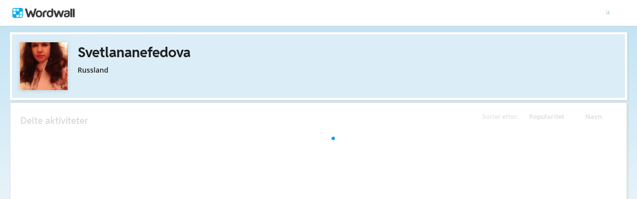

--- FILE ---
content_type: text/javascript
request_url: https://app.cdn.wordwall.net/static/scripts/resources/strings_no.2w6yimgybgsvl7lc9mj8jtq2.js
body_size: 13629
content:
window.Strings={languageId:'1044',languageIds:"1027,13320,1029,1030,1031,1061,0,1034,1036,1050,1057,1040,1062,1063,1038,1086,1043,1044,1091,1045,1046,1048,1051,1060,2074,1035,1053,13321,1055,1066,1032,1026,1087,1049,3098,1058,1037,2,1081,1096,1054,1042,1041,2052,1028",languageNames:"Català,Cebuano,Čeština,Dansk,Deutsch,Eesti keel,English,Español,Français,Hrvatski,Indonesia,Italiano,Latvian,Lietuvių,Magyar,Melayu,Nederlands,Norsk,O'zbek,Polski,Português,Română,Slovenčina,Slovenščina,Srpski,Suomi,Svenska,Tagalog,Türkçe,Vietnamese,ελληνικά,български,Қазақ,Русский,Српски,Українська,עִברִית,عربى,हिंदी,ગુજરાતી,ภาษาไทย,한국어,日本語,简体字,繁體字",account_Email:"E-postadresse",account_ManagePayments_CancelSubscription:"Kontoen din nedgraderes ved neste forfallsdato.\u003cbr/\u003eDu vil kunne se aktiviteter, men ikke redigere dem.\u003cbr/\u003e\u003cbr/\u003eEr du sikker på at du vil si opp abonnementet?",account_ManagePayments_CancelSubscription2:"Kontoen din nedgraderes ved neste forfallsdato.\u003cbr/\u003e\u003cbr/\u003eDu vil kunne se aktiviteter, men ikke redigere dem.\u003cbr/\u003eDet kan hende du ikke kan angi nye oppgaver.\u003cbr/\u003e\u003cbr/\u003eEr du sikker på at du vil si opp abonnementet?",account_ManagePayments_ConfirmCancellation:"Bekreft kansellering",account_ManagePayments_StayOnPlan:"Hold deg til planen din",account_ManagePayments_UpdateAccepted:"Oppdatering godtatt",account_MySchool_ConfirmChangeAdmin:"Hvem vil du være ny administrator for?",account_MySchool_ConfirmDetachSchool:"Vil du virkelig koble kontoen din fra denne skolen?",account_MySchool_ConfirmDetachUser:"Vil du virkelig løsne {0} fra denne skolen?",account_MySchool_DetachExplainer:"Frakobling fra en skole er reversibel og sletter ikke kontoen eller påvirker ressurser.",aiContent_Modal_AnagramTextAreaPlaceholder:"Jeg vil f.eks. teste grunnskoleelever på staving av landnavn",aiContent_Modal_BalloonTextAreaPlaceholder:"Jeg vil f.eks. teste elevene på rimord",aiContent_Modal_BoooleanTextAreaPlaceholder:"Jeg vil for eksempel teste elevene på lange eller korte vokallyder",aiContent_Modal_CantExtractMoreData:"Kan ikke importere mer innhold fra denne filen.",aiContent_Modal_CantGenerateMore:"Kan ikke generere mer innhold.",aiContent_Modal_CantImportFile:"Vi kunne ikke importere filen din fordi den ikke matcher formatet som trengs for denne aktiviteten.",aiContent_Modal_CrosswordTextAreaPlaceholder:"Jeg vil f.eks. teste elever på filmsjangre",aiContent_Modal_ErrorDescription:"Kontroller at du har tatt med nok detaljer i aktivitetsbeskrivelsen, og prøv på nytt.",aiContent_Modal_FileTooLarge:"Filen er for stor",aiContent_Modal_FindTheMatchTextAreaPlaceholder:"Jeg vil for eksempel teste elevene på å matche uttrykkene med deres betydning",aiContent_Modal_FlashCardsTextAreaPlaceholder:"Jeg vil f.eks. teste elevene på C1-ordforråd",aiContent_Modal_FlipTilesTextAreaPlaceholder:"Jeg vil f.eks. teste studenter på multiplikasjon og divisjon",aiContent_Modal_GenerateFor:"Generere innhold for {0}",aiContent_Modal_GeneratingFor:"Generere innhold for {0}...",aiContent_Modal_GenerationInterrupted:"Innholdsgenerering avbrutt. Vennligst sjekk tilkoblingen din og prøv igjen.",aiContent_Modal_GroupSortTextAreaPlaceholder:"Jeg vil f.eks. teste elever på sunn og usunn mat",aiContent_Modal_HangmanTextAreaPlaceholder:"Jeg vil f.eks. teste elevene på daglige rutiner",aiContent_Modal_ImportFor:"Importer innhold for {0}",aiContent_Modal_ImportingFor:"Importerer innhold for {0}...",aiContent_Modal_ImportLimitReached:"Kan ikke importere innhold fordi denne malens varegrense ble nådd.",aiContent_Modal_LimitReached:"Kan ikke generere innhold fordi denne malens elementgrense ble nådd.",aiContent_Modal_MatchingPairsTextAreaPlaceholder:"Jeg vil for eksempel teste grunnskoleelever på land og nasjonaliteter",aiContent_Modal_MatchTextAreaPlaceholder:"Jeg ønsker for eksempel å teste universitetsstudenter på organisk kjemi termer og deres definisjoner",aiContent_Modal_OpenTheBoxTextAreaPlaceholder:"Jeg vil f.eks. teste elevene på tidligere enkle spørsmål",aiContent_Modal_QuizTextAreaPlaceholder:"f.eks Jeg ønsker å teste år 5 studenter på planetene i vårt solsystem",aiContent_Modal_RankOrderTextAreaPlaceholder:"f.eks. Jeg vil teste studenter på bestilling av tidsenheter",aiContent_Modal_SpeakingCardsTextAreaPlaceholder:"Jeg vil for eksempel teste elevene på temaet sunne matvaner",aiContent_Modal_SpellTheWordTextAreaPlaceholder:"Jeg vil f.eks. teste elever i 11.klasse på kroppsdeler",aiContent_Modal_Truncated:"Noe innhold ble ikke importert fordi denne malens elementgrense var nådd.",aiContent_Modal_UnjumbleTextAreaPlaceholder:"Jeg vil f.eks. teste elevene på presens perfektum",aiContent_Modal_UnsupportedFileFormat:"Filformat som ikke støttes",aiContent_Modal_UploadFailed:"Opplastingen mislyktes: {0}.",aiContent_Modal_UploadInterrupted:"Opplasting avbrutt. Vennligst sjekk tilkoblingen din og prøv igjen.",aiContent_Modal_WhackTextAreaPlaceholder:"Jeg vil for eksempel teste elevene på riktige og feilaktige stavemåter",aiContent_Modal_WheelTextAreaPlaceholder:"Jeg vil for eksempel lage en gruppeaktivitet for å hjelpe elevene mine på 8 år til å bli kjent med hverandre",aiContent_Modal_WordMagnetsTextAreaPlaceholder:"f.eks. Jeg vil teste elevene på frekvensadverb",aiContent_Modal_WordsearchTextAreaPlaceholder:"Jeg vil f.eks. teste grunnskoleelever på juleordforråd",banner_AnnualDiscount_Cta:"Abonner årlig",banner_AnnualDiscount_Title:"🎉 NYHET: Få 25% rabatt når du abonnerer på en årsplan - det er 12 måneder til prisen av 9.",banner_NpsSurvey_Cta:"Gå til undersøkelse",banner_NpsSurvey_Title:"Vi vil gjerne ha en rask tilbakemelding - bare 3 korte spørsmål!",cookieConsent_Analytics_Description:"Disse informasjonskapslene hjelper oss å forstå hvordan folk bruker siden. De viser oss hvilke sider som er populære og hvordan besøkende beveger seg rundt. Denne informasjonen lar oss forbedre nettstedet og få det til å fungere bedre. Hvis du slår disse av, vil vi ikke vite at du har besøkt eller kunne følge med på hvor godt siden presterer.",cookieConsent_Analytics_Title:"Analytiske informasjonskapsler",cookieConsent_ConsentModal_AcceptAllBtn:"Godta alt",cookieConsent_ConsentModal_AcceptNecessaryBtn:"Avvis alle",cookieConsent_ConsentModal_Description2:"Vi bruker informasjonskapsler for å forbedre nettstedets funksjoner, støtte bruksanalyse og bistå i markedsføringsarbeidet vårt. Ved å klikke på «Aksepter alle» samtykker du til vår bruk av informasjonskapsler som beskrevet i vår {0}. Ved å klikke på «Avvis alle» avviser du ikke-essensielle informasjonskapsler.",cookieConsent_ConsentModal_ShowPreferencesBtn:"Administrer preferanser",cookieConsent_ConsentModal_Title:"Vi verdsetter ditt personvern",cookieConsent_Essential_AlwaysEnabled:"Alltid aktivert",cookieConsent_Essential_Description:"Disse informasjonskapslene er nødvendige for at siden skal fungere. De settes når du gjør ting som å velge personverninnstillinger, logge inn eller fylle ut et skjema. Uten dem kan deler av nettstedet vårt ikke fungere.",cookieConsent_Essential_Title2:"Essensielle informasjonskapsler",cookieConsent_Functional_Description:"Lar deg dele aktiviteter direkte til Google Classroom. Å slå dette av kan deaktivere det alternativet.\u003cbr/\u003eLar deg spille av YouTube-videoer inne i Wordwall. Å slå dette av kan deaktivere videoavspilling.",cookieConsent_Functional_Title:"Funksjonelle informasjonskapsler",cookieConsent_Marketing_Description:"Vi bruker disse informasjonskapslene til å kjøre markedsførings- og reklamekampanjer, både våre egne og fra partnere. De lar oss se om du klikket på en annonse, spore aktivitet på vårt nettsted og andres, og vise deg annonser som matcher dine interesser. For eksempel, etter å ha besøkt Wordwall, kan du se annonsene våre på andre nettsteder, apper eller sosiale medier, som oppmuntrer deg til å komme tilbake.\u003cbr/\u003eDisse informasjonskapslene kan også brukes av partnere til å vise deg annonser for andre produkter basert på dine nettleservaner. Annonser kan vises på nettsider, apper eller til og med i e-poster. Hvis du slår av disse informasjonskapslene, vil du fortsatt se annonser, men de vil være mindre relevante for deg.",cookieConsent_Marketing_Title:"Markedsføring og reklamekaker",cookieConsent_PrefModal_AcceptAllBtn:"Godta alt",cookieConsent_PrefModal_AcceptNecessaryBtn:"Avvis alle",cookieConsent_PrefModal_BottomDescription2:"For spørsmål knyttet til vår informasjonskapselpolicy, vennligst ta kontakt.",cookieConsent_PrefModal_BottomTitle:"Mer informasjon",cookieConsent_PrefModal_CloseIconLabel:"Nær modal",cookieConsent_PrefModal_ContactUs:"Kontakt oss",cookieConsent_PrefModal_SavePreferencesBtn:"Lagre innstillinger",cookieConsent_PrefModal_Title:"Informasjonskapselpreferanser",cookieConsent_PrefModal_TopDescription:"Når du bruker dette nettstedet, kan vi lagre små filer kalt informasjonskapsler på enheten din. Cookies hjelper nettstedet å fungere riktig og gir deg en smidigere og mer personlig opplevelse. De identifiserer deg vanligvis ikke direkte, men de kan huske dine preferanser og hvordan du bruker siden. Du kan velge hvilke typer informasjonskapsler du tillater. Husk at det å slå av noen informasjonskapsler kan påvirke hvordan nettstedet fungerer og begrense visse funksjoner.",cookieConsent_PrefModal_TopTitle:"Bruk av informasjonskapsler",cookieConsent_Services_GoogleClassroom:"Google Classroom",cookieConsent_Services_YouTube:"YouTube",enterContent_Balloon_Definition:"Disse vises på toget",enterContent_Balloon_Keyword:"Disse henger fra ballongene",enterContent_Boolean_False:"Usann",enterContent_Boolean_True:"Sann",enterContent_Categorize_DefaultCategories:"Ja, nei, kanskje",enterContent_CompleteSentence_AddMissingWordPopup:"Legge til et nytt ord",enterContent_CompleteSentence_AddSelection:"Legg til «{0}»",enterContent_CompleteSentence_AddWrongWordPopup:"Legge til et nytt ord",enterContent_FindTheMatch_Keyword:"Nøkkelord",enterContent_FindTheMatch_MatchingDefinition:"Samsvarende definisjon",enterContent_Flip_Back:"Tilbake",enterContent_Flip_DoubleSided:"Tosidig",enterContent_Flip_Front:"Front",enterContent_Flip_SingleSided:"Enkeltsidig",enterContent_Generic_AddCategory:"Legge til en kategori",enterContent_Generic_AddItem:"Legge til et element",enterContent_Generic_AddMoreAnswers:"Legg til flere svar",enterContent_Generic_AddPage:"Legge til en side",enterContent_Generic_AddQuestion:"Legge til et spørsmål",enterContent_Generic_AddWord:"Legge til et ord",enterContent_Generic_Answer:"Svar",enterContent_Generic_AutoSaveError:"Kan ikke hente automatisk lagret aktivitet",enterContent_Generic_CantGeneratesound:"Kan ikke generere lyd - Prøv å endre språk",enterContent_Generic_Categories:"Kategorier",enterContent_Generic_Clue:"Ledetråd",enterContent_Generic_CopyOf:"Kopi av {0}",enterContent_Generic_Definition:"Definisjon",enterContent_Generic_ErrorBuilding:"Feil under bygging av denne aktiviteten",enterContent_Generic_Item:"Element",enterContent_Generic_ItemCount:"{0} elementer",enterContent_Generic_Items:"Elementer",enterContent_Generic_OptionalPlaceholder:"(Valgfritt)",enterContent_Generic_Question:"Spørsmål",enterContent_Generic_RenameGroup:"Gi nytt navn til gruppe",enterContent_Generic_Saving:"Lagrer aktivitet...",enterContent_Generic_TitleError:"Tittelen kan ikke starte med \"\u003cb\u003eUntitled...\u003c/b\u003e\" eller \"\u003cb\u003eCopy of...\u003c/b\u003e\"",enterContent_Generic_Untitled:"Uten navn",enterContent_Generic_Value:"Verdi",enterContent_Generic_WithClues:"Med ledetråder",enterContent_Generic_WithoutClues:"Uten ledetråder",enterContent_GroupSort_AddGroup:"Legge til en gruppe",enterContent_GroupSort_DefaultHeader:"Gruppe {0}",enterContent_Hangman_AddWord:"Legge til et ord",enterContent_Hangman_Word:"Ord",enterContent_Image_ErrorDownloading:"Feil under nedlasting av bilde",enterContent_Image_ErrorUploading:"Feil under opplasting av bilde",enterContent_ImageEdit_Remove:"Fjerne",enterContent_ImageEdit_Replace:"Erstatte",enterContent_Instruction_Title:"Instruksjon",enterContent_Label_AddItem:"Legge til en etikett",enterContent_Label_NameElement:"Gi navn til elementet i diagrammet",enterContent_Label_SetImage:"Diagram",enterContent_Label_SetLabels:"Etiketter",enterContent_MakeSets_Add:"Legge til et sett",enterContent_MakeSets_Double:"Sett med 2",enterContent_MakeSets_Header:"Sak {0}",enterContent_MakeSets_Triple:"Sett med 3",enterContent_MatchUp_Keyword:"Nøkkelord",enterContent_OpenTheBox_Question:"Bokser med spørsmål",enterContent_OpenTheBox_Simple:"Enkle bokser",enterContent_Pairs_AddPair:"Legg til et par",enterContent_Pairs_DifferentPairs:"Par med forskjellige elementer",enterContent_Pairs_IdenticalPairs:"Par med identiske elementer",enterContent_RandomWheel_Quiz:"Hjul med spørsmål",enterContent_RandomWheel_Simple:"Enkelt hjul",enterContent_Seating_AddItem:"Legg til en ny elev",enterContent_Seating_Forename:"Fornavn",enterContent_Seating_Name:"Navn",enterContent_Seating_OneName:"Bare ett navn",enterContent_Seating_Surname:"Etternavn",enterContent_Seating_TwoNames:"Fornavn og etternavn",enterContent_Sound_MicError:"Feil ved tilgang til mikrofonen",enterContent_Sound_UploadLimit:"Last opp filstørrelsesgrense på {0}",enterContent_TypeTheAnswer_AddSecondaryAnswer:"Legg til alternativt svar",enterContent_Unjumble_AddPhrase:"Legge til en setning",enterContent_Unjumble_Phrase:"Setning",enterContent_Wheel_Instruction:"Tekst som vises midt på hjulet",enterContent_WordMagnets_LowerLetters:"Små bokstaver",enterContent_WordMagnets_Numbers:"Tallene 1-100",enterContent_WordMagnets_SimpleWords:"Enkle ord",enterContent_WordMagnets_UpperLetters:"Store bokstaver",enterContent_Wordsearch_AddItem:"Legge til et nytt ord",enterContent_Wordsearch_Word:"Ord",global_ErrorPrefix:"Feil -",global_NetworkError:"Feil - kontroller Internett-tilkoblingen, og prøv på nytt",googleClassroom_DeprecatedBrowser:"Ser ut som du bruker en utdatert versjon av Internet Explorer nettleser som ikke lenger støtter denne funksjonen. Vi anbefaler at du laster ned og bruker den nyeste versjonen av Chrome, Firefox eller Edge for optimal opplevelse av alle Wordwall-funksjoner.",menu_Back:"Tilbake",menu_Cancel:"Avbryt",menu_ContentSound:"Spill",menu_Continue:"Fortsett",menu_CorrectAnswers:"Riktige svar",menu_Done:"Gjort",menu_FinishGame:"Fullfør spillet",menu_Leaderboard:"Ledertavle",menu_Music:"Musikk",menu_Next:"Neste",menu_No:"Nei",menu_NoMusicAvailable:"Ingen musikk tilgjengelig",menu_Ok:"OK",menu_Page:"{0} av {1}",menu_Previous:"Forrige",menu_Restart:"Start på nytt",menu_Restore:"Gjenoppretting eliminert",menu_Resume:"Gjenoppta",menu_Review:"Vis svar",menu_SoundEffects:"Lydeffekter",menu_SubmitAnswers:"Send inn svar",menu_Yes:"Ja",menu_YourAnswers:"Mine svar",menu_ConnectionFailed_ConnectionError:"Tilkoblingsfeil",menu_ConnectionFailed_DontSend:"Ikke send",menu_ConnectionFailed_Retry:"Prøv å sende resultater på nytt",menu_Flip_Flip:"Vend",menu_Flip_Restore:"Gjenopprett",menu_Flip_ShowBacks:"Vis alle baksidene av fliser",menu_Flip_ShowFronts:"Vis alle flisfronter",menu_Flip_Spin:"Tilfeldig spinner",menu_HigherOrLower_Higher:"Høyere",menu_HigherOrLower_Lower:"Lavere",menu_Number_OpenAll:"Åpne alle bokser",menu_Seating_AutoArrange:"Ordne automatisk",menu_Seating_AutoArrangeConfirm:"Er du sikker på at du vil ordne automatisk?",menu_Seating_ClearScores:"Fjern poengsummer",menu_Seating_Exclude:"Utelukke",menu_Seating_Include:"Inkludere",menu_Seating_MinusOne:"Poengsum -1",menu_Seating_PickGroup:"Velg gruppe",menu_Seating_PickOne:"Velg en",menu_Seating_PlusOne:"Poengsum +1",menu_Seating_Shuffle:"Blande",menu_Seating_ShuffleConfirm:"Er du sikker på at du vil spille i tilfeldig rekkefølge?",menu_SpeakingCards_Deal:"Handel",menu_SpeakingCards_Undo:"Angre",menu_Team_AllTeams:"Alle team",menu_Team_Configure:"Lagstørrelse",menu_Team_GroupsOfX:"Grupper av {0}",menu_Team_GroupX:"Gruppe {0}",menu_Team_MinusOne:"-1",menu_Team_NextTeam:"Neste team",menu_Team_Pairs:"Par",menu_Team_PairX:"Par {0}",menu_Team_PickX:"Velg {0}",menu_Team_PlusOne:"+1",menu_Team_SizeOfGroup:"Gruppestørrelse",menu_Team_TeamX:"Lag {0}",menu_Team_XTeams:"{0} Lag",menu_Timer_CountUp:"Tell opp fra 0:00",menu_Timer_XMinutes:"{0}m",menu_Timer_XSeconds:"{0}s",menu_Wheel_Eliminate:"Eliminere",menu_Wheel_SpinIt:"Snurr den",message_Correct:"Korrekt!",message_Go:"GÅ!",message_Incorrect:"Feil!",message_Level:"Nivå {0}",message_LevelComplete:"Nivå fullført",message_TimeUp:"Tiden er ute!",message_TryAgain:"Prøv igjen",message_Airplane_Instructions:"Fly inn i den riktige skyen|bruk piltastene for å styre|eller trykk på skjermen for å styre|trykk MELLOMROM for å øke",message_Anagram_Perfect:"Perfekt",message_Conveyor_RememberXItems:"Husk {0} elementer",message_Conveyor_TapItemsYouSaw:"Trykk på elementene du så",message_Crossword_PickAWord:"Velg et ord",message_Crossword_TypeTheLetters:"Skriv inn bokstavene",message_FindTheMatch_TapMatch:"Trykk på den samsvarende flisen",message_GameshowQuiz_BonusExtraLife:"Ekstra liv",message_GameshowQuiz_BonusLifeline:"Livslinje",message_GameshowQuiz_BonusLoseLife:"Miste livet",message_GameshowQuiz_BonusPoints:"poeng",message_GameshowQuiz_BonusSpeed:"x{0} Hastighet",message_GameshowQuiz_BonusSpeedFooter:"Fart",message_GameshowQuiz_CorrectAnswer:"Riktig svar",message_GameshowQuiz_IntroGetReady:"Gjør deg klar!",message_GameshowQuiz_IntroQuestion:"Spørsmål {0}",message_GameshowQuiz_PointsBonus:"Bonusrunde {0}",message_GameshowQuiz_PointsTime:"Tidsbonus {0}",message_GameshowQuiz_ScoreMultiplier:"Poengsum multiplikator",message_GameshowQuiz_TimeBonus:"Tidsbonus",message_GameshowQuiz_TotalPoints:"Total",message_HigherOrLower_HigherThan:"{0} er høyere enn {1}",message_HigherOrLower_LowerThan:"{0} er lavere enn {1}",message_HigherOrLower_PredictHigher:"Du spådde høyere",message_HigherOrLower_PredictLower:"Du spådde lavere",message_HigherOrLower_PredictTheNext:"Spå neste flis",message_HigherOrLower_Remaining:"{0} gjenstår",message_HigherOrLower_SameAs:"{0} er det samme som {1}",message_MazeChase_FindAnotherAnswer:"Finn et annet svar",message_OpenTheBox_TapToClose:"Trykk hvor som helst for å lukke",message_OpenTheBox_TapToOpen:"Trykk på en for å åpne",message_OpenTheBox_TapToZoomOut:"Trykk bakgrunn for å zoome ut",message_Pairs_FindThePairs:"Finn parene",message_Pairs_NotAPair:"Ikke et par",message_Pairs_YouFoundAPair:"Du fant et par",message_Quiz_MultipleAnswersRequired:"Velg {0} svar",message_Seating_DragToArrange:"Dra elevene for å ordne",message_Seating_Eliminating:"Eliminerer",message_Seating_GroupPicked:"{0} er plukket",message_Seating_LastPicked:"Sist plukket: {0}",message_Snap_NoPair:"Ikke noe par",message_Snap_Pair:"Par",message_Team_GainedTheLead:"{0} har gått i ledelsen",message_Team_LostTheLead:"{0} har mistet ledelsen",message_Unjumble_MovesForBonus:"{0} trekk for bonus",message_Unscramble_Unscramble:"Dekrypter flisene",message_Whack_2xCombo:"Dobbelt whack!",message_Whack_3xCombo:"Trippel whack!",message_Whack_4xCombo:"Super whack!",message_Whack_5xCombo:"Mega whack!",message_Whack_DontMe:"Ikke slå!",message_Whack_HitMe:"Slå meg!",message_Whack_HitMolesThatAre:"Treff muldvarper som er:",message_Whack_HitMoleToStart:"Treff muldvarp for å starte",message_Whack_Miss:"Bom!",message_Whack_TheRules:"Reglene",message_Wheel_DragToSpin:"Dra hjulet for å snurre",message_WinOrLoseQuiz_ChooseYourBet:"Velg din innsats",message_Wordsearch_FindWord:"Trykk et skjult ord",message_Wordsearch_FindWordFirstLetter:"Trykk på den første bokstaven i et skjult ord",message_Wordsearch_MatchClue:"Match ledetråden",multiplayer_Anonymous:"Anonym",myActivities_BookmarkAdded:"Bokmerke lagt til i Mine aktiviteter",myActivities_BookmarkRemoved:"Bokmerke fjernet",myActivities_CantCopy:"Aktiviteten kunne ikke kopieres",myActivities_CantMove:"Elementet kunne ikke kopieres",myActivities_DefaultError:"Det oppstod en feil",myActivities_LikeCount:"{0} liker",myActivities_NoShare:"Denne malen kan ikke deles",myActivities_PlayCount:"{0} spiller",myActivities_SearchButton:"Søke",myActivities_Title:"Mine aktiviteter",myActivities_TooManyItemsWarning:"Det er for mange elementer i denne mappen. Bare de siste {0} vises. Hvis du vil vise de skjulte elementene, sletter du unødvendige elementer eller flytter noen elementer til en annen mappe.",myActivities_Folder_Activities:"{0} aktiviteter",myActivities_Folder_Create:"Skape",myActivities_Folder_OneActivity:"1 aktivitet",myActivities_Rename_Activity:"Gi nytt navn til aktivitet",myActivities_Rename_Folder:"Gi nytt navn til mappe",myActivities_Rename_Result:"Gi nytt navn til resultat",myActivities_Toolbar_NewFolderButton:"Ny mappe",myResults_ResultsForQuery:"{0} resultater for {1}",myResults_Title:"Mine resultater",myResults_Folder_OneResult:"1 resultat",myResults_Folder_Results:"{0} resultater",npsSurvey_Toast_ThankYou:"Takk for tilbakemeldingen!",option_All:"Alt",option_AllowQuestionRetries:"Prøv på nytt etter feil svar",option_Answers:"Svar",option_Attempts:"Forsøk",option_Auto:"Auto",option_Bonuses:"Bonuser",option_Columns:"Kolonner",option_DifferentLayout:"Forskjellig oppsett for hvert spill",option_Difficulty:"Vanskelighet",option_DontShuffle:"Ikke bland i tilfeldig rekkefølge",option_EndOfGame:"Slutten av spillet",option_Levels:"Nivåer",option_Lives:"Liv",option_LowerCase:"Små bokstaver",option_Never:"Aldri",option_Random:"Tilfeldig",option_Rows:"Rader",option_SameLayout:"Alltid det samme oppsettet",option_ShowAnswers:"Vis svar",option_Shuffle:"Blande",option_ShuffleAnswers:"Rekkefølge på svar i tilfeldig rekkefølge",option_ShuffleItems:"Rekkefølge for element i tilfeldig rekkefølge",option_ShuffleQuestions:"Rekkefølge for spørsmål i tilfeldig rekkefølge",option_Speed:"Fart",option_Timer:"Tidtaker",option_Unlimited:"Ubegrenset",option_Anagram_ChangeCase:"Endre bokstavtype",option_Anagram_ChangeCaseNone:"Ikke endre",option_Anagram_ChangeCaseToLower:"Alle små bokstaver",option_Anagram_ChangeCaseToUpper:"Alle store bokstaver",option_Anagram_Marking:"Merking",option_Anagram_MarkingEveryLetter:"Hver bokstav",option_Anagram_MarkingOnSubmit:"Ved sending",option_Anagram_MarkingWithBonus:"Hver bokstav med bonus for perfekt",option_Anagram_OneRow:"Omorganisere bokstaver",option_Anagram_TwoRows:"Bokstaver begynner over ord",option_Boolean_Once:"Vis hvert spørsmål én gang",option_Boolean_Repetitions:"Gjentakelser",option_Boolean_UntilCorrect:"Gjenta spørsmålene til de er riktig besvart",option_Boolean_UntilTimeout:"Gjenta spørsmål til tiden renner ut",option_Boolean_WaitForAnswer:"Vent på svar",option_Conveyor_NumberToRemember:"Tall som skal huskes",option_Crossword_ShowAnswerWhenWrong:"Vis svar når feil",option_Crossword_StrictlyMarkAccents:"Merk bokstavaksenter strengt",option_FindTheMatch_RemoveCorrectAnswers:"Riktige svar fjernes",option_FlashCards_None:"Ingen",option_FlashCards_RepeatCards:"Gjenta kort",option_FlashCards_RepeatCardsOnceOnly:"Hvert kort bare én gang",option_FlashCards_RepeatCardsUntilAllCorrect:"Gjenta kortene til alle er riktige",option_FlashCards_TickOrCross:"Kryss av/kryss",option_GameshowQuiz_Cheat:"Jukse",option_GameshowQuiz_ExtraTime:"Ekstraomgang",option_GameshowQuiz_FiftyFifty:"50:50",option_GameshowQuiz_Lifelines:"Livslinjer",option_GameshowQuiz_MultipleScore:"x{0} resultat",option_GameshowQuiz_QuestionsPerBonusRound:"Spørsmål før en bonusrunde",option_Hangman_Guesses:"Tillatte forslag",option_Hangman_KeyboardLanguage:"Tastaturspråk",option_Hangman_Scoring:"Scoring",option_Hangman_ScoringOnePerItem:"1 punkt per element",option_Hangman_ScoringRemainingGuesses:"Poeng for hver gjenværende gjetning",option_HigherOrLower_MaximumItems:"Maksimalt antall elementer",option_HigherOrLower_ShowValues:"Vis verdier",option_ImageQuiz_LayoutGrouped:"Bilde og svar sammen",option_ImageQuiz_LayoutSeparated:"Bilde og svar på separate sider",option_ImageQuiz_Points:"Poeng per spørsmål",option_ImageQuiz_RevealSpeed:"Hastighet på bildeavsløring",option_Label_ShuffleAfterMove:"Tilfeldig rekkefølge på etiketter etter flytting",option_Layout_Grouped:"Gruppert",option_Layout_Table:"Bord",option_Layout_Title:"Oppsett",option_MakeSets_MarkingWhenFull:"Merk når du er full",option_Match_MaxPerPage:"Treff per side",option_Number_Box:"Bokser",option_Number_BoxAutoClose:"Lukk automatisk",option_Number_BoxLeaveOpen:"La være åpen",option_Number_Lock:"Lås etter feil svar",option_Pairs_Mixed:"Blandet",option_Pairs_Separated:"Atskilt",option_Pairs_ShowNumbersOnTiles:"Vis tall på fliser",option_Pairs_TileEliminate:"Fliser elimineres når de er avdekket",option_Quiz_MarkAndProceed:"Fortsett automatisk etter merking",option_Quiz_Numeration:"Brev om svar",option_Rank_Labels:"Etiketter",option_Rank_NoLabels:"Ingen etiketter",option_Rank_OneColumn:"Én kolonne",option_Rank_OneRow:"Én rad",option_Seating_ControlMode:"Kontrollmodus",option_Seating_ControlModeDragToArrange:"Dra for å ordne",option_Seating_ControlModeSwipeForPoints:"Sveip for punkt",option_Seating_EmptySeats:"Tomme seter",option_Seating_NameDisplay:"Visning av navn",option_Seating_NameDisplayAuto:"Auto",option_Seating_NameDisplayFirstAndLast:"Første og siste",option_Seating_NameDisplayFirstOnly:"Bare først",option_Seating_ViewMode:"Visningsmodus",option_Seating_ViewModeMirrorLayout:"Speilvendt oppsett",option_SpeakingCards_Deal:"Antall tilbudsplasser",option_Spelling_ExtraLetters:"Antall ekstra bokstaver",option_Spelling_QuestionsAndAnswers:"Spørsmål og svar",option_Spelling_ReadAloud:"Les høyt",option_Team_ShowScores:"Vis poengsummer",option_TypeTheAnswer_SpellingTest:"Staveprøve",option_TypeTheAnswer_StrictlyMarkCases:"Merk bokstavsaker strengt",option_Unjumble_Alignment:"Trasé",option_Unjumble_AlignmentCentered:"Sentrert",option_Unjumble_AlignmentLeftOrRight:"Venstre",option_Unjumble_MarkingEveryMove:"Hvert ord",option_Unjumble_MarkingWithBonus:"Hvert ord med bonus for perfekt",option_Whack_GameMode:"Spillmodus",option_Whack_MultipleLevels:"Flere nivåer",option_Whack_Points:"Pens",option_Whack_Power:"Slå på strømmen",option_Whack_SingleLevel:"Enkeltnivå",option_Whack_Switch:"Bryter riktig og feil",option_Wheel_Power:"Spinnkraft",option_Wheel_PowerHigh:"Høy",option_Wheel_PowerLow:"Lav",option_WinOrLoseQuiz_SeeAnswersBeforeChoosingBet:"Se svar før du velger innsats",option_Wordsearch_AllowDiagonalWords:"Tillat diagonale ord",option_Wordsearch_AllowReverseWords:"Tillat omvendte ord",option_Wordsearch_AllowTryAgain:"Tillat prøv på nytt når du samsvarer med ledetråder",option_Wordsearch_DisplayWords:"Vis ord som skal søkes etter",option_Wordsearch_Gameplay:"Banespillet",option_Wordsearch_TapAnyLetter:"Trykk på en hvilken som helst bokstav",option_Wordsearch_TapFirstLetter:"Trykk på den første bokstaven",overlay_PlayButton:"Start",overlay_GameOver_GameComplete:"Spillet er fullført",overlay_GameOver_GameOver:"Spillet er slutt",overlay_GameOver_TimesUp:"Tiden er ute",overlay_GoogleClassroom_TurnedIn:"Levert inn",overlay_GoogleClassroom_TurnIn:"Levere inn",overlay_Leaderboard_EnterName:"Skriv inn navnet ditt",overlay_Leaderboard_OnThe:"Du er på ledertavlen",overlay_Leaderboard_Ranked:"Du er {0} på ledertavlen",overlay_Leaderboard_Score:"Score",overlay_Leaderboard_Time:"Tid",policy_CookiePolicy:"Informasjonskapselpolicy",policy_PrivacyPolicy:"Personvernpolicy",policy_TermsOfUse:"Bruksvilkår",resource_EditSwitched_DuplicateThenEditAsButton:"Dupliser og rediger som {0}",resource_EditSwitched_EditAsButton:"Rediger som {0}",resource_Fonts_Default:"Standard",resource_LogInRequired_Tooltip:"Pålogging kreves",resource_SubscriptionRequired_AITitle:"Abonner for å opprette aktiviteter raskere med kunstig intelligens",resource_SubscriptionRequired_AssignAllTitle:"Abonner på ubegrensede oppdrag",resource_SubscriptionRequired_CommunityTitle:"Abonner på ubegrenset fellesskapssøk",resource_SubscriptionRequired_EditContentTitle:"Abonner for ubegrenset redigering",resource_SubscriptionRequired_EditProContentTitle:"Abonner på Pro for å redigere Pro-aktiviteter",resource_SubscriptionRequired_GameOptionsTitle:"Abonner for å tilpasse aktivitetene dine med spillalternativer",resource_SubscriptionRequired_PrintablesTitle:"Abonner på ubegrenset utskrift",resource_SubscriptionRequired_StylesTitle:"Abonner for å få tilgang til alle visuelle stiler",resource_SubscriptionRequired_Tooltip:"Krever abonnement",resource_Tags_AddAgeBand:"Legg til aldersgruppe",resource_Tags_AddSubject:"Legg til emne",resource_Tags_AddTopic:"Legg til emne",resource_Template_ProOnly:"Denne malen er \u003cstrong\u003ekun Pro.\u003c/strong\u003e{0}",resource_Template_StdOnly:"Denne malen er \u003cstrong\u003ekun standard.\u003c/strong\u003e{0}",result_NoDeadline:"Ingen tidsfrist",result_SetButton:"Sett",result_Chart_Score:"Resultat",result_Chart_ScoreDistribution:"Resultatfordeling",result_Chart_Title:"Riktig eller feil ved spørsmål",result_Chart_Unanswered:"Ikke noe svar",result_GoogleClassroom_ExportedScores:"Eksporterte poengsummer til Google Classroom.",result_GoogleClassroom_ScoreExportNotRequired:"Google Classroom-poengsummene er allerede oppdatert.",result_Header_Answer:"Svar",result_Header_Answers:"Svar",result_Header_Bonus:"Bonus",result_Header_Correct:"Riktig",result_Header_Incorrect:"Uriktig",result_Header_Mark:"Markere",result_Header_Question:"Spørsmål",result_Header_StartTime:"Starttidspunkt",result_Header_Student:"Student",result_Header_Submitted:"Sendt inn",result_Header_Time:"Tid",result_Menu_RestoreTooltip:"Gjenopprett dette resultatet",result_Printable_Feedback:"Vi jobber for tiden med å forbedre {0} som kan skrives ut. Vennligst hjelp oss ved å gi din tilbakemelding.",result_Summary_AverageScore:"Gjennomsnittlig poengsum",result_Summary_Fastest:"Raskeste",result_Summary_First:"Først til å starte",result_Summary_NoneFinished:"Ingen studenter har fullført denne aktiviteten ennå.",result_Summary_NoneStarted:"Ingen studenter har startet denne aktiviteten ennå.",result_Summary_NumberOfStudents:"Antall studenter",result_Summary_NumberOfSubmits:"Antall innleveringer",result_Summary_StudentCount:"{0} studenter",result_Summary_SubmitCount:"{0} innleveringer",result_Summary_TopScore:"Toppscore",share_IsPrivate:"Ressursen er privat, den må publiseres før deling",share_NowPrivate:"Ressursen er nå privat",share_Assignment_MustHaveTitle:"Resultatene må ha en tittel",share_Assignment_SureToDelete:"Er du sikker på at du vil slette denne oppgaven?",share_Email_Error:"Feil under sending av e-post",share_Email_MustAddEmail:"Du har ikke angitt noen mottakers e-postadresser",share_Email_NotValid:"E-postadressen er ikke gyldig",share_Email_Success:"E-post er sendt",share_GoogleClassroom_MustHaveClass:"Velg et Google Classroom-kurs.",share_GoogleClassroom_MustHaveStudents:"Velg noen studenter for oppgaven.",share_How_Title:"Hvordan vil du dele?",share_Resource_Title:"Del ressurs",template_Airplane_Description:"Bruk berøring eller tastatur til å fly inn i de riktige svarene og unngå feil svar.",template_Airplane_Name:"Fly",template_Anagram_Description:"Dra bokstavene til riktig plassering for å dekryptere ordet eller uttrykket.",template_Anagram_Name:"Anagram",template_Balloon_Description:"Pop ballongene for å slippe hvert nøkkelord på den samsvarende definisjonen.",template_Balloon_Name:"Ballong pop",template_Boolean_Description:"Gjenstander flyr forbi i hastighet. Se hvor mange du kan få rett før tiden renner ut.",template_Boolean_Name:"Sann eller usann",template_Categorize_Description:"Dra og slipp gjenstandene i den aktuelle kategorikolonnen.",template_Categorize_Name:"Kategorisere",template_CompleteTheSentence_Description:"En cloze-aktivitet der du drar og slipper ord i tomme mellomrom i en tekst.",template_CompleteTheSentence_Name:"Fullfør setningen",template_Crossword_Description:"Bruk ledetrådene til å løse kryssordet. Trykk på et ord og skriv inn svaret.",template_Crossword_Name:"Kryssord",template_FindTheMatch_Description:"Trykk på det samsvarende svaret for å eliminere det. Gjenta til alle svarene er borte.",template_FindTheMatch_Name:"Finn treffet",template_FlashCards_Description:"Test deg selv ved hjelp av kort med spørsmål på forsiden og svar på baksiden.",template_FlashCards_Name:"Flash-kort",template_Flip_Description:"Utforsk en serie med tosidige fliser ved å trykke for å zoome og sveipe for å vende.",template_Flip_Name:"Vend fliser",template_FlyingFruit_Description:"Svarene beveger seg over skjermen. Trykk på riktig svar når du ser det.",template_FlyingFruit_Name:"Flygende frukt",template_GameshowQuiz_Description:"En flervalgsquiz med tidspress, livliner og en bonusrunde.",template_GameshowQuiz_Name:"Quiz for spillshow",template_Group_Description:"Dra og slipp hvert element i riktig gruppe.",template_Group_Name:"Gruppe sortering",template_Hangman_Description:"Prøv å fullføre ordet ved å velge de riktige bokstavene.",template_Hangman_Name:"Bøddel",template_HigherOrLower_Description:"Velg om neste flis er høyere eller lavere. Få det riktig, og fortsett.",template_HigherOrLower_Name:"Høyere eller lavere",template_ImageQuiz_Description:"Et bilde vises sakte.  Ring inn når du kan svare på spørsmålet.",template_ImageQuiz_Name:"Bildequiz",template_Label_Description:"Dra og slipp pinnene til riktig sted på bildet.",template_Label_Name:"Merket diagram",template_MakeSets_Description:"Velg en fra hver gruppe for å opprette den riktige kombinasjonen.",template_MakeSets_Name:"Lag sett",template_Match_Description:"Dra og slipp hvert nøkkelord ved siden av definisjonen.",template_Match_Name:"Match opp",template_MathsGenerator_Description:"Velg et emne, og generatoren vil lage en bunke matematikkspørsmål.",template_MathsGenerator_Name:"Matematikkgenerator",template_MazeChase_Description:"Løp til riktig svarsone, mens du unngår fiender.",template_MazeChase_Name:"Labyrintjakt",template_OpenTheBox_Description:"Trykk på hver boks etter tur for å åpne dem og avsløre elementet inni.",template_OpenTheBox_Name:"Åpne boksen",template_Pairs_Description:"Trykk på et par fliser om gangen for å vise om de samsvarer.",template_Pairs_Name:"Samsvarende par",template_Quiz_Description:"En rekke flervalgsspørsmål. Trykk på riktig svar for å fortsette.",template_Quiz_Name:"Spørrelek",template_Rank_Description:"Dra og slipp elementene i riktig rekkefølge.",template_Rank_InstructionPlaceholder:"for eksempel plassere den høyeste første",template_Rank_Name:"Rangeringsrekkefølge",template_Seating_Description:"Dra for å ordne seter, tilfeldig velg en student eller tilfeldig rekkefølge for å blande opp setene.",template_Seating_Name:"Sitteplan",template_Snap_Description:"Bestem om de to kortene hører sammen eller ikke.",template_Snap_Name:"Par eller ingen par",template_SpeakingCards_Description:"Del ut kort tilfeldig fra en stokket kortstokk.",template_SpeakingCards_Name:"Tilfeldige kort",template_SpeedSorting_Description:"Dra og slipp hvert element i riktig boks.",template_SpeedSorting_Name:"Rask sortering",template_Spelling_Description:"Dra eller skriv inn bokstavene til riktig plassering for å stave svaret.",template_Spelling_Name:"Stav ordet",template_Team_Description:"Del klassen din inn i grupper eller lag. Hold oversikt over poeng eller poeng.",template_Team_Name:"Grupper og team",template_TypeTheAnswer_Description:"Skriv inn riktig svar for hver forespørsel eller hvert spørsmål.",template_TypeTheAnswer_Name:"Skriv inn svaret",template_TypeTheNumber_Description:"Svar på spørsmål ved å skrive inn riktig nummer.",template_TypeTheNumber_Name:"Skriv inn tallet",template_Unjumble_Description:"Dra og slipp ord for å omorganisere hver setning i riktig rekkefølge.",template_Unjumble_Name:"Løse opp",template_Unscramble_Description:"Dra og slipp nøkkelordene slik at alle er ved siden av riktig beskrivelse.",template_Unscramble_Name:"Unscramble",template_WatchAndMemorize_Description:"Se nøye og husk elementene. På slutten trykker du på de du så.",template_WatchAndMemorize_Name:"Se og husk",template_Whack_Description:"Muldvarper vises en om gangen, treff bare de riktige for å vinne.",template_Whack_Name:"Whack-a-mole",template_Wheel_Description:"Snurr hjulet for å se hvilket element som kommer opp neste gang.",template_Wheel_Name:"Tilfeldig hjul",template_WinOrLoseQuiz_Description:"En quiz der du velger hvor mange poeng hvert spørsmål er verdt.",template_WinOrLoseQuiz_Name:"Vinn eller tap quiz",template_WordMagnets_Description:"Dra og slipp ordene eller bokstavene for å ordne dem i setninger.",template_WordMagnets_Name:"Word-magneter",template_Wordsearch_Description:"Ord er skjult i et bokstavrutenett.  Finn dem så fort du kan.",template_Wordsearch_Name:"Wordsearch",theme_Autumn:"Høst",theme_Azure:"Azure",theme_BlueAndBlack:"Blått og svart",theme_BoardGames:"Brettspill",theme_Chalk:"Tavle",theme_Christmas:"Jul",theme_Classic:"Klassisk",theme_Classroom:"Klasserom",theme_Clouds:"Skyer",theme_Comics:"Tegneserier",theme_Cork:"Korktavle",theme_Detective:"Detektiv",theme_Dinosaur:"Dinosaur",theme_Gameshow:"TV-spillprogram",theme_Granite:"Granitt",theme_Hearts:"Hjerter",theme_HighReadability:"Høy lesbarhet",theme_Indigo:"Indigo",theme_Jungle:"Jungel",theme_Library:"Magisk bibliotek",theme_Neon:"Neon",theme_Party:"Feiring",theme_Pets:"Kjæledyr",theme_PlayingCards:"Spillkort",theme_Space:"Rom",theme_Spooky:"Nifs",theme_Spring:"Vår",theme_Summer:"Sommer",theme_Sunflower:"Primær",theme_Sunrise:"Soloppgang",theme_Underwater:"Undersjøisk",theme_VideoGame:"Videospill",theme_Western2:"Vill vest",theme_Whiteboard:"Tavle",theme_Winter:"Vinter",theme_Wood:"Skrivebord i tre",validation_AllOrNoClues:"Enten skal alle gjenstander ha ledetråder, eller så bør ingen av dem.",validation_AnswerNotJustSound:"Svar kan ikke bare være en lyd.",validation_AtLeastOneAnswerForEachQuestion:"Det må være minst ett svar på hvert spørsmål.",validation_ContinuousAnswers:"Svarene må være i en kontinuerlig serie uten hull, for eksempel A-B-C-D i stedet for A-C-D-F.",validation_DisallowedCharacter:"{0} tegn er ikke tillatt.",validation_DoubleMustBeDifferent:"Den {0} og {1} må være annerledes.",validation_DoYouWishToProceed:"Vil du fortsette?",validation_HasErrors:"Rett opp feilene nedenfor, og prøv på nytt.",validation_ImageRequired:"Det kreves et bakgrunnsbilde.",validation_MaxCorrectAnswers:"Det må på det meste være {0} riktige svar på tvers av alle spørsmål.",validation_MaximumAnswersForEachQuestion:"Det må ikke være mer enn {0} svar på hvert spørsmål.",validation_MaximumCharacters:"Elementene kan ikke inneholde mer enn {0} tegn.",validation_MaximumGroups:"Det kan ikke være mer enn {0} grupper.",validation_MaximumItems:"Det kan ikke være mer enn {0} elementer.",validation_MaximumItemsInEachGroup:"Det kan ikke være mer enn {0} elementer i hver gruppe.",validation_MaximumItemsInTotal:"Det kan ikke være mer enn {0} elementer totalt.",validation_MaximumLines:"Det må ikke være mer enn {0} linjer.",validation_MaximumQuestions:"Det må ikke være mer enn {0} spørsmål.",validation_MaximumSets:"Det må ikke være mer enn {0} sett.",validation_MaximumTotalCharacters:"Det kan ikke være mer enn {0} totalt antall tegn.",validation_MaximumWords:"Det må ikke være mer enn {0} ord.",validation_MinimumCharacters:"Elementene kan ikke være mindre enn {0} tegn.",validation_MinimumGroups:"Det må være minst {0} grupper.",validation_MinimumItems:"Det må være minst {0} elementer.",validation_MinimumItemsInEachGroup:"Det må være minst {0} elementer i hver gruppe.",validation_MinimumItemsInGroup:"Det må være minst {0} {1} elementer.",validation_MinimumItemsInTotal:"Det må være minst {0} elementer totalt.",validation_MinimumLetterCharacters:"Det må være minst {0} bokstaver.",validation_MinimumLines:"Det må være minst {0} linjer.",validation_MinimumNonZero:"Minst {0} % av elementene trenger en poengsum som ikke er null.",validation_MinimumQuestions:"Det må være minst {0} spørsmål.",validation_MinimumRecommendedItems:"Aktiviteten din har mindre enn de {0} anbefalte elementene.",validation_MinimumRecommendedQuestions:"Aktiviteten din har mindre enn {0} anbefalte spørsmål.",validation_MinimumSets:"Det må være minst {0} sett.",validation_MinimumWords:"Det må være minst {0} ord.",validation_MinMaxAnswersPerQuestion:"Hvert spørsmål må ha mellom {0} og {1} svar.",validation_NeedCorrectAnswer:"Det må være minst ett riktig svar.",validation_NeedCorrectAnswers:"Det må være minst {0} riktige svar.",validation_NeedFloat:"Det må være et tall.",validation_NeedImage:"Det må være et bilde.",validation_NeedIncorrectAnswer:"Det må være minst ett feil svar.",validation_NeedIncorrectAnswers:"Det må være minst {0} feil svar.",validation_NeedInteger:"Det må være et heltall.",validation_NeedSimple:"Det kan ikke være tekst med tall eller tegnsetting.",validation_NeedText:"Det må være tekst.",validation_NeedTextOrImage:"Det må være tekst eller bilde.",validation_NeedTextOrImageInBothColumns:"Begge kolonnene må inneholde tekst eller et bilde.",validation_NeedTextOrImageOrSound:"Det må være litt tekst, bilde eller lyd.",validation_NeedTextOrSound:"Det må være tekst eller lyd.",validation_NoBlankItemsInEachSet:"Hvert element i settet må inneholde tekst, et bilde eller lyd.",validation_NoCorrectAnswerConfirmation:"Noen spørsmål har ikke noe riktig svar.",validation_NoDigits:"Teksten kan ikke ha sifre (dvs. 0-9).",validation_NoDuplicates:"Kan ikke inneholde like elementer.",validation_NoDuplicatesConfirmation:"Det er noen dupliserte elementer.",validation_NoDuplicateValuesConfirmation:"Noen elementer har de samme numeriske verdiene.",validation_NoIncorrectAnswerConfirmation:"Noen spørsmål har ikke noe feil svar.",validation_NotAllowed:"Ikke tillatt",validation_OneCorrectAnswer:"Det må bare være ett riktig svar.",validation_PinsRequired:"Noen pinner er fortsatt ikke plassert.",validation_QuestionsMustHaveImage:"Hvert spørsmål må ha et bilde",validation_StillDefaults:"Er du sikker på at du vil gruppere overskrifter etter standardverdiene? (Gruppe 1, Gruppe 2 osv.)",validation_StillDefaultsConfirmation:"Noen gruppeoverskrifter er fortsatt på standardverdiene (\u0027Gruppe 1\u0027, \u0027Gruppe 2\u0027, etc).",validation_SureToDeleteAllEntries:"Er du sikker på at du vil slette alle oppføringene?",validation_SureToEmptyRecycleBin:"Er du sikker på at du vil tømme papirkurven? Denne handlingen kan ikke angres.",conversion_AndDelimiter:", ",conversion_CommaDelimiter:", ",conversion_OrDelimiter:", ",enterContent_WordMagnets_Letters1:"",enterContent_WordMagnets_Letters2:"",enterContent_WordMagnets_Letters3:"",enterContent_WordMagnets_Letters4:"",enterContent_WordMagnets_Letters5:"",enterContent_WordMagnets_Simple1:"",enterContent_WordMagnets_Simple2:"",enterContent_WordMagnets_Simple3:"",enterContent_WordMagnets_Simple4:"",language_StopWords:""};